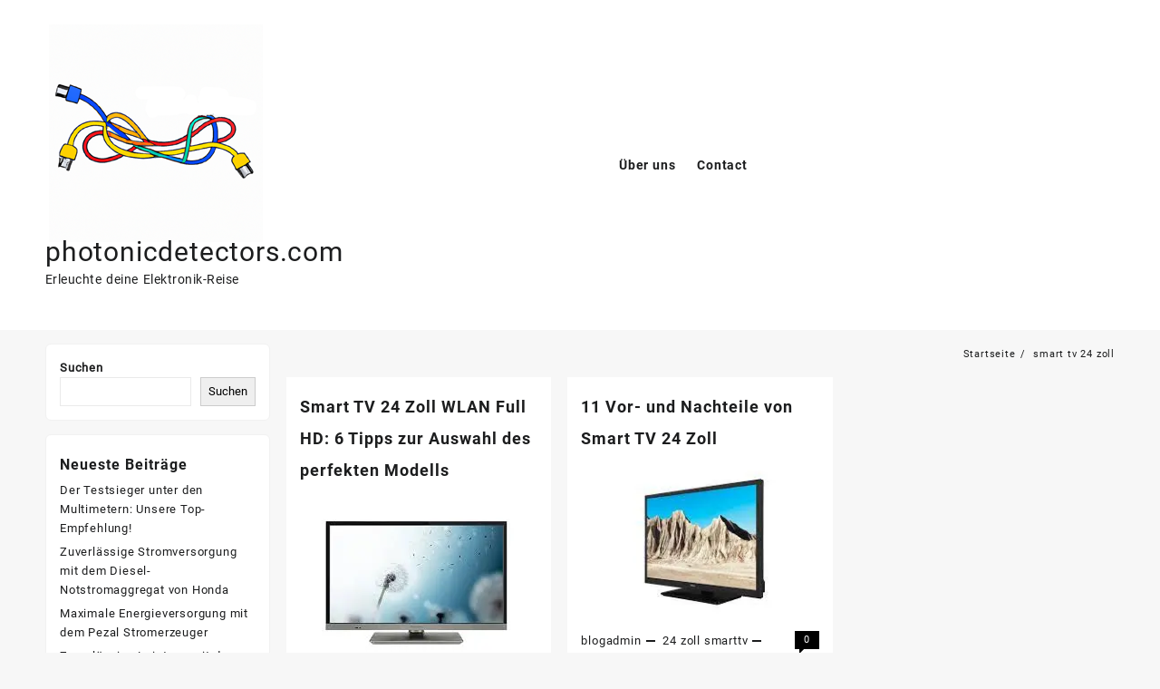

--- FILE ---
content_type: text/html; charset=UTF-8
request_url: https://photonicdetectors.com/tag/smart-tv-24-zoll/
body_size: 16481
content:

<!DOCTYPE html>
<html lang="de">
<head>
	<meta charset="UTF-8">
	<meta name="viewport" content="width=device-width, initial-scale=1">
	<meta name="theme-color" content="#fff" />
	<link rel="profile" href="http://gmpg.org/xfn/11">
		<meta name='robots' content='index, follow, max-image-preview:large, max-snippet:-1, max-video-preview:-1' />

	<!-- This site is optimized with the Yoast SEO plugin v26.8 - https://yoast.com/product/yoast-seo-wordpress/ -->
	<title>smart tv 24 zoll Archive - photonicdetectors.com</title>
	<link rel="canonical" href="https://photonicdetectors.com/tag/smart-tv-24-zoll/" />
	<meta property="og:locale" content="de_DE" />
	<meta property="og:type" content="article" />
	<meta property="og:title" content="smart tv 24 zoll Archive - photonicdetectors.com" />
	<meta property="og:url" content="https://photonicdetectors.com/tag/smart-tv-24-zoll/" />
	<meta property="og:site_name" content="photonicdetectors.com" />
	<meta name="twitter:card" content="summary_large_image" />
	<script type="application/ld+json" class="yoast-schema-graph">{"@context":"https://schema.org","@graph":[{"@type":"CollectionPage","@id":"https://photonicdetectors.com/tag/smart-tv-24-zoll/","url":"https://photonicdetectors.com/tag/smart-tv-24-zoll/","name":"smart tv 24 zoll Archive - photonicdetectors.com","isPartOf":{"@id":"https://photonicdetectors.com/#website"},"primaryImageOfPage":{"@id":"https://photonicdetectors.com/tag/smart-tv-24-zoll/#primaryimage"},"image":{"@id":"https://photonicdetectors.com/tag/smart-tv-24-zoll/#primaryimage"},"thumbnailUrl":"https://i0.wp.com/photonicdetectors.com/wp-content/uploads/2023/02/smart-tv-24-zoll-wlan-full-hd-30.jpg?fit=259%2C194&ssl=1","breadcrumb":{"@id":"https://photonicdetectors.com/tag/smart-tv-24-zoll/#breadcrumb"},"inLanguage":"de"},{"@type":"ImageObject","inLanguage":"de","@id":"https://photonicdetectors.com/tag/smart-tv-24-zoll/#primaryimage","url":"https://i0.wp.com/photonicdetectors.com/wp-content/uploads/2023/02/smart-tv-24-zoll-wlan-full-hd-30.jpg?fit=259%2C194&ssl=1","contentUrl":"https://i0.wp.com/photonicdetectors.com/wp-content/uploads/2023/02/smart-tv-24-zoll-wlan-full-hd-30.jpg?fit=259%2C194&ssl=1","width":259,"height":194},{"@type":"BreadcrumbList","@id":"https://photonicdetectors.com/tag/smart-tv-24-zoll/#breadcrumb","itemListElement":[{"@type":"ListItem","position":1,"name":"Startseite","item":"https://photonicdetectors.com/"},{"@type":"ListItem","position":2,"name":"smart tv 24 zoll"}]},{"@type":"WebSite","@id":"https://photonicdetectors.com/#website","url":"https://photonicdetectors.com/","name":"photonicdetectors.com","description":"Erleuchte deine Elektronik-Reise","publisher":{"@id":"https://photonicdetectors.com/#organization"},"potentialAction":[{"@type":"SearchAction","target":{"@type":"EntryPoint","urlTemplate":"https://photonicdetectors.com/?s={search_term_string}"},"query-input":{"@type":"PropertyValueSpecification","valueRequired":true,"valueName":"search_term_string"}}],"inLanguage":"de"},{"@type":"Organization","@id":"https://photonicdetectors.com/#organization","name":"photonicdetectors.com","url":"https://photonicdetectors.com/","logo":{"@type":"ImageObject","inLanguage":"de","@id":"https://photonicdetectors.com/#/schema/logo/image/","url":"https://i0.wp.com/photonicdetectors.com/wp-content/uploads/2023/01/hotonicdetectorsLogo.png?fit=240%2C240&ssl=1","contentUrl":"https://i0.wp.com/photonicdetectors.com/wp-content/uploads/2023/01/hotonicdetectorsLogo.png?fit=240%2C240&ssl=1","width":240,"height":240,"caption":"photonicdetectors.com"},"image":{"@id":"https://photonicdetectors.com/#/schema/logo/image/"}}]}</script>
	<!-- / Yoast SEO plugin. -->


<link rel='dns-prefetch' href='//stats.wp.com' />
<link rel='preconnect' href='//i0.wp.com' />
<link rel='preconnect' href='//c0.wp.com' />
<link rel="alternate" type="application/rss+xml" title="photonicdetectors.com &raquo; Feed" href="https://photonicdetectors.com/feed/" />
<link rel="alternate" type="application/rss+xml" title="photonicdetectors.com &raquo; Kommentar-Feed" href="https://photonicdetectors.com/comments/feed/" />
<link rel="alternate" type="application/rss+xml" title="photonicdetectors.com &raquo; Schlagwort-Feed zu smart tv 24 zoll" href="https://photonicdetectors.com/tag/smart-tv-24-zoll/feed/" />
<style id='wp-img-auto-sizes-contain-inline-css' type='text/css'>
img:is([sizes=auto i],[sizes^="auto," i]){contain-intrinsic-size:3000px 1500px}
/*# sourceURL=wp-img-auto-sizes-contain-inline-css */
</style>
<style id='wp-emoji-styles-inline-css' type='text/css'>

	img.wp-smiley, img.emoji {
		display: inline !important;
		border: none !important;
		box-shadow: none !important;
		height: 1em !important;
		width: 1em !important;
		margin: 0 0.07em !important;
		vertical-align: -0.1em !important;
		background: none !important;
		padding: 0 !important;
	}
/*# sourceURL=wp-emoji-styles-inline-css */
</style>
<style id='wp-block-library-inline-css' type='text/css'>
:root{--wp-block-synced-color:#7a00df;--wp-block-synced-color--rgb:122,0,223;--wp-bound-block-color:var(--wp-block-synced-color);--wp-editor-canvas-background:#ddd;--wp-admin-theme-color:#007cba;--wp-admin-theme-color--rgb:0,124,186;--wp-admin-theme-color-darker-10:#006ba1;--wp-admin-theme-color-darker-10--rgb:0,107,160.5;--wp-admin-theme-color-darker-20:#005a87;--wp-admin-theme-color-darker-20--rgb:0,90,135;--wp-admin-border-width-focus:2px}@media (min-resolution:192dpi){:root{--wp-admin-border-width-focus:1.5px}}.wp-element-button{cursor:pointer}:root .has-very-light-gray-background-color{background-color:#eee}:root .has-very-dark-gray-background-color{background-color:#313131}:root .has-very-light-gray-color{color:#eee}:root .has-very-dark-gray-color{color:#313131}:root .has-vivid-green-cyan-to-vivid-cyan-blue-gradient-background{background:linear-gradient(135deg,#00d084,#0693e3)}:root .has-purple-crush-gradient-background{background:linear-gradient(135deg,#34e2e4,#4721fb 50%,#ab1dfe)}:root .has-hazy-dawn-gradient-background{background:linear-gradient(135deg,#faaca8,#dad0ec)}:root .has-subdued-olive-gradient-background{background:linear-gradient(135deg,#fafae1,#67a671)}:root .has-atomic-cream-gradient-background{background:linear-gradient(135deg,#fdd79a,#004a59)}:root .has-nightshade-gradient-background{background:linear-gradient(135deg,#330968,#31cdcf)}:root .has-midnight-gradient-background{background:linear-gradient(135deg,#020381,#2874fc)}:root{--wp--preset--font-size--normal:16px;--wp--preset--font-size--huge:42px}.has-regular-font-size{font-size:1em}.has-larger-font-size{font-size:2.625em}.has-normal-font-size{font-size:var(--wp--preset--font-size--normal)}.has-huge-font-size{font-size:var(--wp--preset--font-size--huge)}.has-text-align-center{text-align:center}.has-text-align-left{text-align:left}.has-text-align-right{text-align:right}.has-fit-text{white-space:nowrap!important}#end-resizable-editor-section{display:none}.aligncenter{clear:both}.items-justified-left{justify-content:flex-start}.items-justified-center{justify-content:center}.items-justified-right{justify-content:flex-end}.items-justified-space-between{justify-content:space-between}.screen-reader-text{border:0;clip-path:inset(50%);height:1px;margin:-1px;overflow:hidden;padding:0;position:absolute;width:1px;word-wrap:normal!important}.screen-reader-text:focus{background-color:#ddd;clip-path:none;color:#444;display:block;font-size:1em;height:auto;left:5px;line-height:normal;padding:15px 23px 14px;text-decoration:none;top:5px;width:auto;z-index:100000}html :where(.has-border-color){border-style:solid}html :where([style*=border-top-color]){border-top-style:solid}html :where([style*=border-right-color]){border-right-style:solid}html :where([style*=border-bottom-color]){border-bottom-style:solid}html :where([style*=border-left-color]){border-left-style:solid}html :where([style*=border-width]){border-style:solid}html :where([style*=border-top-width]){border-top-style:solid}html :where([style*=border-right-width]){border-right-style:solid}html :where([style*=border-bottom-width]){border-bottom-style:solid}html :where([style*=border-left-width]){border-left-style:solid}html :where(img[class*=wp-image-]){height:auto;max-width:100%}:where(figure){margin:0 0 1em}html :where(.is-position-sticky){--wp-admin--admin-bar--position-offset:var(--wp-admin--admin-bar--height,0px)}@media screen and (max-width:600px){html :where(.is-position-sticky){--wp-admin--admin-bar--position-offset:0px}}

/*# sourceURL=wp-block-library-inline-css */
</style><style id='wp-block-archives-inline-css' type='text/css'>
.wp-block-archives{box-sizing:border-box}.wp-block-archives-dropdown label{display:block}
/*# sourceURL=https://c0.wp.com/c/6.9/wp-includes/blocks/archives/style.min.css */
</style>
<style id='wp-block-categories-inline-css' type='text/css'>
.wp-block-categories{box-sizing:border-box}.wp-block-categories.alignleft{margin-right:2em}.wp-block-categories.alignright{margin-left:2em}.wp-block-categories.wp-block-categories-dropdown.aligncenter{text-align:center}.wp-block-categories .wp-block-categories__label{display:block;width:100%}
/*# sourceURL=https://c0.wp.com/c/6.9/wp-includes/blocks/categories/style.min.css */
</style>
<style id='wp-block-heading-inline-css' type='text/css'>
h1:where(.wp-block-heading).has-background,h2:where(.wp-block-heading).has-background,h3:where(.wp-block-heading).has-background,h4:where(.wp-block-heading).has-background,h5:where(.wp-block-heading).has-background,h6:where(.wp-block-heading).has-background{padding:1.25em 2.375em}h1.has-text-align-left[style*=writing-mode]:where([style*=vertical-lr]),h1.has-text-align-right[style*=writing-mode]:where([style*=vertical-rl]),h2.has-text-align-left[style*=writing-mode]:where([style*=vertical-lr]),h2.has-text-align-right[style*=writing-mode]:where([style*=vertical-rl]),h3.has-text-align-left[style*=writing-mode]:where([style*=vertical-lr]),h3.has-text-align-right[style*=writing-mode]:where([style*=vertical-rl]),h4.has-text-align-left[style*=writing-mode]:where([style*=vertical-lr]),h4.has-text-align-right[style*=writing-mode]:where([style*=vertical-rl]),h5.has-text-align-left[style*=writing-mode]:where([style*=vertical-lr]),h5.has-text-align-right[style*=writing-mode]:where([style*=vertical-rl]),h6.has-text-align-left[style*=writing-mode]:where([style*=vertical-lr]),h6.has-text-align-right[style*=writing-mode]:where([style*=vertical-rl]){rotate:180deg}
/*# sourceURL=https://c0.wp.com/c/6.9/wp-includes/blocks/heading/style.min.css */
</style>
<style id='wp-block-latest-comments-inline-css' type='text/css'>
ol.wp-block-latest-comments{box-sizing:border-box;margin-left:0}:where(.wp-block-latest-comments:not([style*=line-height] .wp-block-latest-comments__comment)){line-height:1.1}:where(.wp-block-latest-comments:not([style*=line-height] .wp-block-latest-comments__comment-excerpt p)){line-height:1.8}.has-dates :where(.wp-block-latest-comments:not([style*=line-height])),.has-excerpts :where(.wp-block-latest-comments:not([style*=line-height])){line-height:1.5}.wp-block-latest-comments .wp-block-latest-comments{padding-left:0}.wp-block-latest-comments__comment{list-style:none;margin-bottom:1em}.has-avatars .wp-block-latest-comments__comment{list-style:none;min-height:2.25em}.has-avatars .wp-block-latest-comments__comment .wp-block-latest-comments__comment-excerpt,.has-avatars .wp-block-latest-comments__comment .wp-block-latest-comments__comment-meta{margin-left:3.25em}.wp-block-latest-comments__comment-excerpt p{font-size:.875em;margin:.36em 0 1.4em}.wp-block-latest-comments__comment-date{display:block;font-size:.75em}.wp-block-latest-comments .avatar,.wp-block-latest-comments__comment-avatar{border-radius:1.5em;display:block;float:left;height:2.5em;margin-right:.75em;width:2.5em}.wp-block-latest-comments[class*=-font-size] a,.wp-block-latest-comments[style*=font-size] a{font-size:inherit}
/*# sourceURL=https://c0.wp.com/c/6.9/wp-includes/blocks/latest-comments/style.min.css */
</style>
<style id='wp-block-latest-posts-inline-css' type='text/css'>
.wp-block-latest-posts{box-sizing:border-box}.wp-block-latest-posts.alignleft{margin-right:2em}.wp-block-latest-posts.alignright{margin-left:2em}.wp-block-latest-posts.wp-block-latest-posts__list{list-style:none}.wp-block-latest-posts.wp-block-latest-posts__list li{clear:both;overflow-wrap:break-word}.wp-block-latest-posts.is-grid{display:flex;flex-wrap:wrap}.wp-block-latest-posts.is-grid li{margin:0 1.25em 1.25em 0;width:100%}@media (min-width:600px){.wp-block-latest-posts.columns-2 li{width:calc(50% - .625em)}.wp-block-latest-posts.columns-2 li:nth-child(2n){margin-right:0}.wp-block-latest-posts.columns-3 li{width:calc(33.33333% - .83333em)}.wp-block-latest-posts.columns-3 li:nth-child(3n){margin-right:0}.wp-block-latest-posts.columns-4 li{width:calc(25% - .9375em)}.wp-block-latest-posts.columns-4 li:nth-child(4n){margin-right:0}.wp-block-latest-posts.columns-5 li{width:calc(20% - 1em)}.wp-block-latest-posts.columns-5 li:nth-child(5n){margin-right:0}.wp-block-latest-posts.columns-6 li{width:calc(16.66667% - 1.04167em)}.wp-block-latest-posts.columns-6 li:nth-child(6n){margin-right:0}}:root :where(.wp-block-latest-posts.is-grid){padding:0}:root :where(.wp-block-latest-posts.wp-block-latest-posts__list){padding-left:0}.wp-block-latest-posts__post-author,.wp-block-latest-posts__post-date{display:block;font-size:.8125em}.wp-block-latest-posts__post-excerpt,.wp-block-latest-posts__post-full-content{margin-bottom:1em;margin-top:.5em}.wp-block-latest-posts__featured-image a{display:inline-block}.wp-block-latest-posts__featured-image img{height:auto;max-width:100%;width:auto}.wp-block-latest-posts__featured-image.alignleft{float:left;margin-right:1em}.wp-block-latest-posts__featured-image.alignright{float:right;margin-left:1em}.wp-block-latest-posts__featured-image.aligncenter{margin-bottom:1em;text-align:center}
/*# sourceURL=https://c0.wp.com/c/6.9/wp-includes/blocks/latest-posts/style.min.css */
</style>
<style id='wp-block-search-inline-css' type='text/css'>
.wp-block-search__button{margin-left:10px;word-break:normal}.wp-block-search__button.has-icon{line-height:0}.wp-block-search__button svg{height:1.25em;min-height:24px;min-width:24px;width:1.25em;fill:currentColor;vertical-align:text-bottom}:where(.wp-block-search__button){border:1px solid #ccc;padding:6px 10px}.wp-block-search__inside-wrapper{display:flex;flex:auto;flex-wrap:nowrap;max-width:100%}.wp-block-search__label{width:100%}.wp-block-search.wp-block-search__button-only .wp-block-search__button{box-sizing:border-box;display:flex;flex-shrink:0;justify-content:center;margin-left:0;max-width:100%}.wp-block-search.wp-block-search__button-only .wp-block-search__inside-wrapper{min-width:0!important;transition-property:width}.wp-block-search.wp-block-search__button-only .wp-block-search__input{flex-basis:100%;transition-duration:.3s}.wp-block-search.wp-block-search__button-only.wp-block-search__searchfield-hidden,.wp-block-search.wp-block-search__button-only.wp-block-search__searchfield-hidden .wp-block-search__inside-wrapper{overflow:hidden}.wp-block-search.wp-block-search__button-only.wp-block-search__searchfield-hidden .wp-block-search__input{border-left-width:0!important;border-right-width:0!important;flex-basis:0;flex-grow:0;margin:0;min-width:0!important;padding-left:0!important;padding-right:0!important;width:0!important}:where(.wp-block-search__input){appearance:none;border:1px solid #949494;flex-grow:1;font-family:inherit;font-size:inherit;font-style:inherit;font-weight:inherit;letter-spacing:inherit;line-height:inherit;margin-left:0;margin-right:0;min-width:3rem;padding:8px;text-decoration:unset!important;text-transform:inherit}:where(.wp-block-search__button-inside .wp-block-search__inside-wrapper){background-color:#fff;border:1px solid #949494;box-sizing:border-box;padding:4px}:where(.wp-block-search__button-inside .wp-block-search__inside-wrapper) .wp-block-search__input{border:none;border-radius:0;padding:0 4px}:where(.wp-block-search__button-inside .wp-block-search__inside-wrapper) .wp-block-search__input:focus{outline:none}:where(.wp-block-search__button-inside .wp-block-search__inside-wrapper) :where(.wp-block-search__button){padding:4px 8px}.wp-block-search.aligncenter .wp-block-search__inside-wrapper{margin:auto}.wp-block[data-align=right] .wp-block-search.wp-block-search__button-only .wp-block-search__inside-wrapper{float:right}
/*# sourceURL=https://c0.wp.com/c/6.9/wp-includes/blocks/search/style.min.css */
</style>
<style id='wp-block-search-theme-inline-css' type='text/css'>
.wp-block-search .wp-block-search__label{font-weight:700}.wp-block-search__button{border:1px solid #ccc;padding:.375em .625em}
/*# sourceURL=https://c0.wp.com/c/6.9/wp-includes/blocks/search/theme.min.css */
</style>
<style id='wp-block-group-inline-css' type='text/css'>
.wp-block-group{box-sizing:border-box}:where(.wp-block-group.wp-block-group-is-layout-constrained){position:relative}
/*# sourceURL=https://c0.wp.com/c/6.9/wp-includes/blocks/group/style.min.css */
</style>
<style id='wp-block-group-theme-inline-css' type='text/css'>
:where(.wp-block-group.has-background){padding:1.25em 2.375em}
/*# sourceURL=https://c0.wp.com/c/6.9/wp-includes/blocks/group/theme.min.css */
</style>
<style id='global-styles-inline-css' type='text/css'>
:root{--wp--preset--aspect-ratio--square: 1;--wp--preset--aspect-ratio--4-3: 4/3;--wp--preset--aspect-ratio--3-4: 3/4;--wp--preset--aspect-ratio--3-2: 3/2;--wp--preset--aspect-ratio--2-3: 2/3;--wp--preset--aspect-ratio--16-9: 16/9;--wp--preset--aspect-ratio--9-16: 9/16;--wp--preset--color--black: #000000;--wp--preset--color--cyan-bluish-gray: #abb8c3;--wp--preset--color--white: #ffffff;--wp--preset--color--pale-pink: #f78da7;--wp--preset--color--vivid-red: #cf2e2e;--wp--preset--color--luminous-vivid-orange: #ff6900;--wp--preset--color--luminous-vivid-amber: #fcb900;--wp--preset--color--light-green-cyan: #7bdcb5;--wp--preset--color--vivid-green-cyan: #00d084;--wp--preset--color--pale-cyan-blue: #8ed1fc;--wp--preset--color--vivid-cyan-blue: #0693e3;--wp--preset--color--vivid-purple: #9b51e0;--wp--preset--gradient--vivid-cyan-blue-to-vivid-purple: linear-gradient(135deg,rgb(6,147,227) 0%,rgb(155,81,224) 100%);--wp--preset--gradient--light-green-cyan-to-vivid-green-cyan: linear-gradient(135deg,rgb(122,220,180) 0%,rgb(0,208,130) 100%);--wp--preset--gradient--luminous-vivid-amber-to-luminous-vivid-orange: linear-gradient(135deg,rgb(252,185,0) 0%,rgb(255,105,0) 100%);--wp--preset--gradient--luminous-vivid-orange-to-vivid-red: linear-gradient(135deg,rgb(255,105,0) 0%,rgb(207,46,46) 100%);--wp--preset--gradient--very-light-gray-to-cyan-bluish-gray: linear-gradient(135deg,rgb(238,238,238) 0%,rgb(169,184,195) 100%);--wp--preset--gradient--cool-to-warm-spectrum: linear-gradient(135deg,rgb(74,234,220) 0%,rgb(151,120,209) 20%,rgb(207,42,186) 40%,rgb(238,44,130) 60%,rgb(251,105,98) 80%,rgb(254,248,76) 100%);--wp--preset--gradient--blush-light-purple: linear-gradient(135deg,rgb(255,206,236) 0%,rgb(152,150,240) 100%);--wp--preset--gradient--blush-bordeaux: linear-gradient(135deg,rgb(254,205,165) 0%,rgb(254,45,45) 50%,rgb(107,0,62) 100%);--wp--preset--gradient--luminous-dusk: linear-gradient(135deg,rgb(255,203,112) 0%,rgb(199,81,192) 50%,rgb(65,88,208) 100%);--wp--preset--gradient--pale-ocean: linear-gradient(135deg,rgb(255,245,203) 0%,rgb(182,227,212) 50%,rgb(51,167,181) 100%);--wp--preset--gradient--electric-grass: linear-gradient(135deg,rgb(202,248,128) 0%,rgb(113,206,126) 100%);--wp--preset--gradient--midnight: linear-gradient(135deg,rgb(2,3,129) 0%,rgb(40,116,252) 100%);--wp--preset--font-size--small: 13px;--wp--preset--font-size--medium: 20px;--wp--preset--font-size--large: 36px;--wp--preset--font-size--x-large: 42px;--wp--preset--spacing--20: 0.44rem;--wp--preset--spacing--30: 0.67rem;--wp--preset--spacing--40: 1rem;--wp--preset--spacing--50: 1.5rem;--wp--preset--spacing--60: 2.25rem;--wp--preset--spacing--70: 3.38rem;--wp--preset--spacing--80: 5.06rem;--wp--preset--shadow--natural: 6px 6px 9px rgba(0, 0, 0, 0.2);--wp--preset--shadow--deep: 12px 12px 50px rgba(0, 0, 0, 0.4);--wp--preset--shadow--sharp: 6px 6px 0px rgba(0, 0, 0, 0.2);--wp--preset--shadow--outlined: 6px 6px 0px -3px rgb(255, 255, 255), 6px 6px rgb(0, 0, 0);--wp--preset--shadow--crisp: 6px 6px 0px rgb(0, 0, 0);}:where(.is-layout-flex){gap: 0.5em;}:where(.is-layout-grid){gap: 0.5em;}body .is-layout-flex{display: flex;}.is-layout-flex{flex-wrap: wrap;align-items: center;}.is-layout-flex > :is(*, div){margin: 0;}body .is-layout-grid{display: grid;}.is-layout-grid > :is(*, div){margin: 0;}:where(.wp-block-columns.is-layout-flex){gap: 2em;}:where(.wp-block-columns.is-layout-grid){gap: 2em;}:where(.wp-block-post-template.is-layout-flex){gap: 1.25em;}:where(.wp-block-post-template.is-layout-grid){gap: 1.25em;}.has-black-color{color: var(--wp--preset--color--black) !important;}.has-cyan-bluish-gray-color{color: var(--wp--preset--color--cyan-bluish-gray) !important;}.has-white-color{color: var(--wp--preset--color--white) !important;}.has-pale-pink-color{color: var(--wp--preset--color--pale-pink) !important;}.has-vivid-red-color{color: var(--wp--preset--color--vivid-red) !important;}.has-luminous-vivid-orange-color{color: var(--wp--preset--color--luminous-vivid-orange) !important;}.has-luminous-vivid-amber-color{color: var(--wp--preset--color--luminous-vivid-amber) !important;}.has-light-green-cyan-color{color: var(--wp--preset--color--light-green-cyan) !important;}.has-vivid-green-cyan-color{color: var(--wp--preset--color--vivid-green-cyan) !important;}.has-pale-cyan-blue-color{color: var(--wp--preset--color--pale-cyan-blue) !important;}.has-vivid-cyan-blue-color{color: var(--wp--preset--color--vivid-cyan-blue) !important;}.has-vivid-purple-color{color: var(--wp--preset--color--vivid-purple) !important;}.has-black-background-color{background-color: var(--wp--preset--color--black) !important;}.has-cyan-bluish-gray-background-color{background-color: var(--wp--preset--color--cyan-bluish-gray) !important;}.has-white-background-color{background-color: var(--wp--preset--color--white) !important;}.has-pale-pink-background-color{background-color: var(--wp--preset--color--pale-pink) !important;}.has-vivid-red-background-color{background-color: var(--wp--preset--color--vivid-red) !important;}.has-luminous-vivid-orange-background-color{background-color: var(--wp--preset--color--luminous-vivid-orange) !important;}.has-luminous-vivid-amber-background-color{background-color: var(--wp--preset--color--luminous-vivid-amber) !important;}.has-light-green-cyan-background-color{background-color: var(--wp--preset--color--light-green-cyan) !important;}.has-vivid-green-cyan-background-color{background-color: var(--wp--preset--color--vivid-green-cyan) !important;}.has-pale-cyan-blue-background-color{background-color: var(--wp--preset--color--pale-cyan-blue) !important;}.has-vivid-cyan-blue-background-color{background-color: var(--wp--preset--color--vivid-cyan-blue) !important;}.has-vivid-purple-background-color{background-color: var(--wp--preset--color--vivid-purple) !important;}.has-black-border-color{border-color: var(--wp--preset--color--black) !important;}.has-cyan-bluish-gray-border-color{border-color: var(--wp--preset--color--cyan-bluish-gray) !important;}.has-white-border-color{border-color: var(--wp--preset--color--white) !important;}.has-pale-pink-border-color{border-color: var(--wp--preset--color--pale-pink) !important;}.has-vivid-red-border-color{border-color: var(--wp--preset--color--vivid-red) !important;}.has-luminous-vivid-orange-border-color{border-color: var(--wp--preset--color--luminous-vivid-orange) !important;}.has-luminous-vivid-amber-border-color{border-color: var(--wp--preset--color--luminous-vivid-amber) !important;}.has-light-green-cyan-border-color{border-color: var(--wp--preset--color--light-green-cyan) !important;}.has-vivid-green-cyan-border-color{border-color: var(--wp--preset--color--vivid-green-cyan) !important;}.has-pale-cyan-blue-border-color{border-color: var(--wp--preset--color--pale-cyan-blue) !important;}.has-vivid-cyan-blue-border-color{border-color: var(--wp--preset--color--vivid-cyan-blue) !important;}.has-vivid-purple-border-color{border-color: var(--wp--preset--color--vivid-purple) !important;}.has-vivid-cyan-blue-to-vivid-purple-gradient-background{background: var(--wp--preset--gradient--vivid-cyan-blue-to-vivid-purple) !important;}.has-light-green-cyan-to-vivid-green-cyan-gradient-background{background: var(--wp--preset--gradient--light-green-cyan-to-vivid-green-cyan) !important;}.has-luminous-vivid-amber-to-luminous-vivid-orange-gradient-background{background: var(--wp--preset--gradient--luminous-vivid-amber-to-luminous-vivid-orange) !important;}.has-luminous-vivid-orange-to-vivid-red-gradient-background{background: var(--wp--preset--gradient--luminous-vivid-orange-to-vivid-red) !important;}.has-very-light-gray-to-cyan-bluish-gray-gradient-background{background: var(--wp--preset--gradient--very-light-gray-to-cyan-bluish-gray) !important;}.has-cool-to-warm-spectrum-gradient-background{background: var(--wp--preset--gradient--cool-to-warm-spectrum) !important;}.has-blush-light-purple-gradient-background{background: var(--wp--preset--gradient--blush-light-purple) !important;}.has-blush-bordeaux-gradient-background{background: var(--wp--preset--gradient--blush-bordeaux) !important;}.has-luminous-dusk-gradient-background{background: var(--wp--preset--gradient--luminous-dusk) !important;}.has-pale-ocean-gradient-background{background: var(--wp--preset--gradient--pale-ocean) !important;}.has-electric-grass-gradient-background{background: var(--wp--preset--gradient--electric-grass) !important;}.has-midnight-gradient-background{background: var(--wp--preset--gradient--midnight) !important;}.has-small-font-size{font-size: var(--wp--preset--font-size--small) !important;}.has-medium-font-size{font-size: var(--wp--preset--font-size--medium) !important;}.has-large-font-size{font-size: var(--wp--preset--font-size--large) !important;}.has-x-large-font-size{font-size: var(--wp--preset--font-size--x-large) !important;}
/*# sourceURL=global-styles-inline-css */
</style>

<style id='classic-theme-styles-inline-css' type='text/css'>
/*! This file is auto-generated */
.wp-block-button__link{color:#fff;background-color:#32373c;border-radius:9999px;box-shadow:none;text-decoration:none;padding:calc(.667em + 2px) calc(1.333em + 2px);font-size:1.125em}.wp-block-file__button{background:#32373c;color:#fff;text-decoration:none}
/*# sourceURL=/wp-includes/css/classic-themes.min.css */
</style>
<link rel='stylesheet' id='cptch_stylesheet-css' href='https://photonicdetectors.com/wp-content/plugins/captcha-bws/css/front_end_style.css?ver=5.2.7' type='text/css' media='all' />
<link rel='stylesheet' id='dashicons-css' href='https://c0.wp.com/c/6.9/wp-includes/css/dashicons.min.css' type='text/css' media='all' />
<link rel='stylesheet' id='cptch_desktop_style-css' href='https://photonicdetectors.com/wp-content/plugins/captcha-bws/css/desktop_style.css?ver=5.2.7' type='text/css' media='all' />
<link rel='stylesheet' id='font-awesome-css' href='https://photonicdetectors.com/wp-content/themes/open-shop//third-party/fonts/font-awesome/css/font-awesome.css?ver=1.4.3' type='text/css' media='all' />
<link rel='stylesheet' id='th-icon-css' href='https://photonicdetectors.com/wp-content/themes/open-shop//third-party/fonts/th-icon/style.css?ver=1.4.3' type='text/css' media='all' />
<link rel='stylesheet' id='animate-css' href='https://photonicdetectors.com/wp-content/themes/open-shop//css/animate.css?ver=1.4.3' type='text/css' media='all' />
<link rel='stylesheet' id='open-shop-menu-css' href='https://photonicdetectors.com/wp-content/themes/open-shop//css/open-shop-menu.css?ver=1.4.3' type='text/css' media='all' />
<link rel='stylesheet' id='open-shop-main-style-css' href='https://photonicdetectors.com/wp-content/themes/open-shop/css/style.css?ver=1.4.3' type='text/css' media='all' />
<link rel='stylesheet' id='open-shop-style-css' href='https://photonicdetectors.com/wp-content/themes/shopys/style.css?ver=1.4.3' type='text/css' media='all' />
<style id='open-shop-style-inline-css' type='text/css'>
.top-header{border-bottom-color:#fff}.top-footer{border-bottom-color:#fff}.below-footer{border-top-color:#fff}a:hover, .open-shop-menu li a:hover, .open-shop-menu .current-menu-item a,.woocommerce .thunk-woo-product-list .price,.thunk-product-hover .th-button.add_to_cart_button, .woocommerce ul.products .thunk-product-hover .add_to_cart_button, .woocommerce .thunk-product-hover a.th-butto, .woocommerce ul.products li.product .product_type_variable, .woocommerce ul.products li.product a.button.product_type_grouped,.thunk-compare .compare-button a:hover, .thunk-product-hover .th-button.add_to_cart_button:hover, .woocommerce ul.products .thunk-product-hover .add_to_cart_button :hover, .woocommerce .thunk-product-hover a.th-button:hover,.thunk-product .yith-wcwl-wishlistexistsbrowse.show:before, .thunk-product .yith-wcwl-wishlistaddedbrowse.show:before,.woocommerce ul.products li.product.thunk-woo-product-list .price,.summary .yith-wcwl-add-to-wishlist.show .add_to_wishlist::before, .summary .yith-wcwl-add-to-wishlist .yith-wcwl-wishlistaddedbrowse.show a::before, .summary .yith-wcwl-add-to-wishlist .yith-wcwl-wishlistexistsbrowse.show a::before,.woocommerce .entry-summary a.compare.button.added:before,.header-icon a:hover,.thunk-related-links .nav-links a:hover,.woocommerce .thunk-list-view ul.products li.product.thunk-woo-product-list .price,.woocommerce .woocommerce-error .button, .woocommerce .woocommerce-info .button, .woocommerce .woocommerce-message .button,article.thunk-post-article .thunk-readmore.button,.thunk-wishlist a:hover, .thunk-compare a:hover,.woocommerce .thunk-product-hover a.th-button,.woocommerce ul.cart_list li .woocommerce-Price-amount, .woocommerce ul.product_list_widget li .woocommerce-Price-amount,.open-shop-load-more button, 
.summary .yith-wcwl-add-to-wishlist .yith-wcwl-wishlistaddedbrowse a::before,
 .summary .yith-wcwl-add-to-wishlist .yith-wcwl-wishlistexistsbrowse a::before,.thunk-hglt-icon,.thunk-product .yith-wcwl-wishlistexistsbrowse:before, .thunk-product .yith-wcwl-wishlistaddedbrowse:before,.woocommerce a.button.product_type_simple,.woosw-btn:hover:before,.woosw-added:before,.wooscp-btn:hover:before,.woocommerce #reviews #comments .star-rating span ,.woocommerce p.stars a,.woocommerce .woocommerce-product-rating .star-rating,.woocommerce .star-rating span::before, .woocommerce .entry-summary a.th-product-compare-btn.btn_type:before{color:#ff0052;} header #thaps-search-button,header #thaps-search-button:hover{background:#ff0052;}.toggle-cat-wrap,#search-button,.thunk-icon .cart-icon, .single_add_to_cart_button.button.alt, .woocommerce #respond input#submit.alt, .woocommerce a.button.alt, .woocommerce button.button.alt, .woocommerce input.button.alt, .woocommerce #respond input#submit, .woocommerce button.button, .woocommerce input.button,.thunk-woo-product-list .thunk-quickview a,.cat-list a:after,.tagcloud a:hover, .thunk-tags-wrapper a:hover,.btn-main-header,.woocommerce div.product form.cart .button, .thunk-icon .cart-icon .taiowc-cart-item{background:#ff0052}
  .open-cart p.buttons a:hover,
  .woocommerce #respond input#submit.alt:hover, .woocommerce a.button.alt:hover, .woocommerce button.button.alt:hover, .woocommerce input.button.alt:hover, .woocommerce #respond input#submit:hover, .woocommerce button.button:hover, .woocommerce input.button:hover,.thunk-slide .owl-nav button.owl-prev:hover, .thunk-slide .owl-nav button.owl-next:hover, .open-shop-slide-post .owl-nav button.owl-prev:hover, .open-shop-slide-post .owl-nav button.owl-next:hover,.thunk-list-grid-switcher a.selected, .thunk-list-grid-switcher a:hover,.woocommerce .woocommerce-error .button:hover, .woocommerce .woocommerce-info .button:hover, .woocommerce .woocommerce-message .button:hover,#searchform [type='submit']:hover,article.thunk-post-article .thunk-readmore.button:hover,.open-shop-load-more button:hover,.woocommerce nav.woocommerce-pagination ul li a:focus, .woocommerce nav.woocommerce-pagination ul li a:hover, .woocommerce nav.woocommerce-pagination ul li span.current{background-color:#ff0052;} 
  .thunk-product-hover .th-button.add_to_cart_button, .woocommerce ul.products .thunk-product-hover .add_to_cart_button, .woocommerce .thunk-product-hover a.th-butto, .woocommerce ul.products li.product .product_type_variable, .woocommerce ul.products li.product a.button.product_type_grouped,.open-cart p.buttons a:hover,.thunk-slide .owl-nav button.owl-prev:hover, .thunk-slide .owl-nav button.owl-next:hover, .open-shop-slide-post .owl-nav button.owl-prev:hover, .open-shop-slide-post .owl-nav button.owl-next:hover,body .woocommerce-tabs .tabs li a::before,.thunk-list-grid-switcher a.selected, .thunk-list-grid-switcher a:hover,.woocommerce .woocommerce-error .button, .woocommerce .woocommerce-info .button, .woocommerce .woocommerce-message .button,#searchform [type='submit']:hover,article.thunk-post-article .thunk-readmore.button,.woocommerce .thunk-product-hover a.th-button,.open-shop-load-more button,.woocommerce a.button.product_type_simple{border-color:#ff0052} .loader {
    border-right: 4px solid #ff0052;
    border-bottom: 4px solid #ff0052;
    border-left: 4px solid #ff0052;}body,.woocommerce-error, .woocommerce-info, .woocommerce-message {color: }.site-title span a,.sprt-tel b,.widget.woocommerce .widget-title, .open-widget-content .widget-title, .widget-title,.thunk-title .title,.thunk-hglt-box h6,h2.thunk-post-title a, h1.thunk-post-title ,#reply-title,h4.author-header,.page-head h1,.woocommerce div.product .product_title, section.related.products h2, section.upsells.products h2, .woocommerce #reviews #comments h2,.woocommerce table.shop_table thead th, .cart-subtotal, .order-total,.cross-sells h2, .cart_totals h2,.woocommerce-billing-fields h3,.page-head h1 a{color: }a,#open-above-menu.open-shop-menu > li > a{color:} a:hover,#open-above-menu.open-shop-menu > li > a:hover,#open-above-menu.open-shop-menu li a:hover{color:}.open_shop_overlayloader{background-color:#9c9c9}.openshop-site section.thunk-ribbon-section .content-wrap:before {
    content:'';
    position: absolute;
    top: 0;
    left: 0;
    width: 100%;
    height: 100%;
    background:#ff0052;}
/*# sourceURL=open-shop-style-inline-css */
</style>
<link rel='stylesheet' id='shopys-styles-css' href='https://photonicdetectors.com/wp-content/themes/open-shop/style.css?ver=1.0.1' type='text/css' media='all' />
<style id='shopys-styles-inline-css' type='text/css'>
a:hover, .open-shop-menu li a:hover, .open-shop-menu .current-menu-item a,.woocommerce .thunk-woo-product-list .price,.thunk-product-hover .th-button.add_to_cart_button, .woocommerce ul.products .thunk-product-hover .add_to_cart_button, .woocommerce .thunk-product-hover a.th-butto, .woocommerce ul.products li.product .product_type_variable, .woocommerce ul.products li.product a.button.product_type_grouped,.thunk-compare .compare-button a:hover, .thunk-product-hover .th-button.add_to_cart_button:hover, .woocommerce ul.products .thunk-product-hover .add_to_cart_button :hover, .woocommerce .thunk-product-hover a.th-button:hover,.thunk-product .yith-wcwl-wishlistexistsbrowse.show:before, .thunk-product .yith-wcwl-wishlistaddedbrowse.show:before,.woocommerce ul.products li.product.thunk-woo-product-list .price,.summary .yith-wcwl-add-to-wishlist.show .add_to_wishlist::before, .summary .yith-wcwl-add-to-wishlist .yith-wcwl-wishlistaddedbrowse.show a::before, .summary .yith-wcwl-add-to-wishlist .yith-wcwl-wishlistexistsbrowse.show a::before,.woocommerce .entry-summary a.compare.button.added:before,.header-icon a:hover,.thunk-related-links .nav-links a:hover,.woocommerce .thunk-list-view ul.products li.product.thunk-woo-product-list .price,.woocommerce .woocommerce-error .button, .woocommerce .woocommerce-info .button, .woocommerce .woocommerce-message .button,article.thunk-post-article .thunk-readmore.button,.thunk-wishlist a:hover, .thunk-compare a:hover,.woocommerce .thunk-product-hover a.th-button,.woocommerce ul.cart_list li .woocommerce-Price-amount, .woocommerce ul.product_list_widget li .woocommerce-Price-amount,.open-shop-load-more button, 
.summary .yith-wcwl-add-to-wishlist .yith-wcwl-wishlistaddedbrowse a::before,
 .summary .yith-wcwl-add-to-wishlist .yith-wcwl-wishlistexistsbrowse a::before,.thunk-hglt-icon,.thunk-product .yith-wcwl-wishlistexistsbrowse:before, .thunk-product .yith-wcwl-wishlistaddedbrowse:before,.woocommerce a.button.product_type_simple,.woosw-btn:hover:before,.woosw-added:before,.wooscp-btn:hover:before,.woocommerce #reviews #comments .star-rating span ,.woocommerce p.stars a,.woocommerce .woocommerce-product-rating .star-rating,.woocommerce .star-rating span::before, .woocommerce .entry-summary a.th-product-compare-btn.btn_type:before{color:#0a0101;} header #thaps-search-button,header #thaps-search-button:hover,.nav-links .page-numbers.current, .nav-links .page-numbers:hover{background:#0a0101;}.toggle-cat-wrap,#search-button,.thunk-icon .cart-icon, .single_add_to_cart_button.button.alt, .woocommerce #respond input#submit.alt, .woocommerce a.button.alt, .woocommerce button.button.alt, .woocommerce input.button.alt, .woocommerce #respond input#submit, .woocommerce button.button, .woocommerce input.button,.thunk-woo-product-list .thunk-quickview a,.cat-list a:after,.tagcloud a:hover, .thunk-tags-wrapper a:hover,.btn-main-header,.woocommerce div.product form.cart .button, .thunk-icon .cart-icon .taiowc-cart-item{background:#0a0101}
  .open-cart p.buttons a:hover,
  .woocommerce #respond input#submit.alt:hover, .woocommerce a.button.alt:hover, .woocommerce button.button.alt:hover, .woocommerce input.button.alt:hover, .woocommerce #respond input#submit:hover, .woocommerce button.button:hover, .woocommerce input.button:hover,.thunk-slide .owl-nav button.owl-prev:hover, .thunk-slide .owl-nav button.owl-next:hover, .open-shop-slide-post .owl-nav button.owl-prev:hover, .open-shop-slide-post .owl-nav button.owl-next:hover,.thunk-list-grid-switcher a.selected, .thunk-list-grid-switcher a:hover,.woocommerce .woocommerce-error .button:hover, .woocommerce .woocommerce-info .button:hover, .woocommerce .woocommerce-message .button:hover,#searchform [type='submit']:hover,article.thunk-post-article .thunk-readmore.button:hover,.open-shop-load-more button:hover,.woocommerce nav.woocommerce-pagination ul li a:focus, .woocommerce nav.woocommerce-pagination ul li a:hover, .woocommerce nav.woocommerce-pagination ul li span.current{background-color:#0a0101;} 
  .thunk-product-hover .th-button.add_to_cart_button, .woocommerce ul.products .thunk-product-hover .add_to_cart_button, .woocommerce .thunk-product-hover a.th-butto, .woocommerce ul.products li.product .product_type_variable, .woocommerce ul.products li.product a.button.product_type_grouped,.open-cart p.buttons a:hover,.thunk-slide .owl-nav button.owl-prev:hover, .thunk-slide .owl-nav button.owl-next:hover, .open-shop-slide-post .owl-nav button.owl-prev:hover, .open-shop-slide-post .owl-nav button.owl-next:hover,body .woocommerce-tabs .tabs li a::before,.thunk-list-grid-switcher a.selected, .thunk-list-grid-switcher a:hover,.woocommerce .woocommerce-error .button, .woocommerce .woocommerce-info .button, .woocommerce .woocommerce-message .button,#searchform [type='submit']:hover,article.thunk-post-article .thunk-readmore.button,.woocommerce .thunk-product-hover a.th-button,.open-shop-load-more button,.woocommerce a.button.product_type_simple{border-color:#0a0101} .loader {
    border-right: 4px solid #0a0101;
    border-bottom: 4px solid #0a0101;
    border-left: 4px solid #0a0101;}.openshop-site section.thunk-ribbon-section .content-wrap:before {
    content:'';
    position: absolute;
    top: 0;
    left: 0;
    width: 100%;
    height: 100%;
    background:#0a0101;}
/*# sourceURL=shopys-styles-inline-css */
</style>
<script type="text/javascript" src="https://c0.wp.com/c/6.9/wp-includes/js/jquery/jquery.min.js" id="jquery-core-js"></script>
<script type="text/javascript" src="https://c0.wp.com/c/6.9/wp-includes/js/jquery/jquery-migrate.min.js" id="jquery-migrate-js"></script>
<link rel="https://api.w.org/" href="https://photonicdetectors.com/wp-json/" /><link rel="alternate" title="JSON" type="application/json" href="https://photonicdetectors.com/wp-json/wp/v2/tags/623" /><link rel="EditURI" type="application/rsd+xml" title="RSD" href="https://photonicdetectors.com/xmlrpc.php?rsd" />
<meta name="generator" content="WordPress 6.9" />
	<style>img#wpstats{display:none}</style>
		<link rel="apple-touch-icon" sizes="180x180" href="/wp-content/uploads/fbrfg/apple-touch-icon.png">
<link rel="icon" type="image/png" sizes="32x32" href="/wp-content/uploads/fbrfg/favicon-32x32.png">
<link rel="icon" type="image/png" sizes="16x16" href="/wp-content/uploads/fbrfg/favicon-16x16.png">
<link rel="manifest" href="/wp-content/uploads/fbrfg/site.webmanifest">
<link rel="shortcut icon" href="/wp-content/uploads/fbrfg/favicon.ico">
<meta name="msapplication-TileColor" content="#da532c">
<meta name="msapplication-config" content="/wp-content/uploads/fbrfg/browserconfig.xml">
<meta name="theme-color" content="#ffffff"></head>
<body class="archive tag tag-smart-tv-24-zoll tag-623 wp-custom-logo wp-embed-responsive wp-theme-open-shop wp-child-theme-shopys open-shop-dark">
	
<div id="page" class="openshop-site  ">
	<header>
		<a class="skip-link screen-reader-text" href="#content">Zum Inhalt springen</a>
		 
        <!-- sticky header -->
		 
		<!-- end top-header -->
        <div class="main-header mhdrdefault none center">
      <div class="container">
        <div class="main-header-bar thnk-col-3">
          <div class="main-header-col1">
          <span class="logo-content">
                	<div class="thunk-logo">
        <a href="https://photonicdetectors.com/" class="custom-logo-link" rel="home"><img width="240" height="240" src="https://photonicdetectors.com/wp-content/uploads/2023/01/hotonicdetectorsLogo.png" class="custom-logo" alt="photonicdetectors.com" decoding="async" fetchpriority="high" srcset="https://i0.wp.com/photonicdetectors.com/wp-content/uploads/2023/01/hotonicdetectorsLogo.png?fit=240%2C240&amp;ssl=1 1x,  2x" /></a>        </div>
   <div class="site-title"><span>
  <a href="https://photonicdetectors.com/" rel="home">photonicdetectors.com</a>
</span>
</div>
<div class="site-description">
   <p>Erleuchte deine Elektronik-Reise</p>
</div>
 
          </span>
     
        </div>
          <div class="main-header-col2">
      
        <nav>
        <!-- Menu Toggle btn-->
        <div class="menu-toggle">
            <button type="button" class="menu-btn" id="menu-btn">
                <div class="btn">
                   <span class="icon-bar"></span>
                   <span class="icon-bar"></span>
                   <span class="icon-bar"></span>
               </div>
            </button>
        </div>
        <div class="sider main  open-shop-menu-hide left">
        <div class="sider-inner">
          <ul id="open-shop-menu" class="open-shop-menu" data-menu-style=horizontal><li id="menu-item-16" class="menu-item menu-item-type-post_type menu-item-object-page menu-item-16"><a href="https://photonicdetectors.com/about/"><span class="open-shop-menu-link">Über uns</span></a></li>
<li id="menu-item-188" class="menu-item menu-item-type-post_type menu-item-object-page menu-item-188"><a href="https://photonicdetectors.com/contact/"><span class="open-shop-menu-link">Contact</span></a></li>
</ul>        </div>
        </div>
        </nav>
 
      </div> 
        </div> <!-- end main-header-bar -->
      </div>
    </div> 
 
		<!-- end main-header -->
		 
		<!-- end below-header -->
	</header> <!-- end header --><div id="content" class="page-content archive">
            <div class="content-wrap" >
                <div class="container">
                    <div class="main-area">
                        <div id="primary" class="primary-content-area">
                            <div class="page-head">
                   			                      <nav aria-label="Breadcrumbs" class="breadcrumb-trail breadcrumbs"><h2 class="trail-browse"></h2><ul class="thunk-breadcrumb trail-items"><li  class="trail-item trail-begin"><a href="https://photonicdetectors.com" rel="home"><span>Startseite</span></a></li><li  class="trail-item trail-end"><span>smart tv 24 zoll</span></li></ul></nav>                    </div>
                            <div class="primary-content-wrap">
                                 <article id="post-214" class="thunk-post-article post-214 post type-post status-publish format-standard has-post-thumbnail hentry category-24-zoll category-full-hd category-full-hd-fernseher category-samsung category-smarttv category-wlan tag-andere-geraete-verbinden tag-anschlues tag-apps tag-bildqualitaet tag-bluetooth-2 tag-full-hd tag-funktionen-vergleichen tag-hohe-aufloesung tag-inhalte-streamen tag-kauf tag-kompatibilitaet-ueberpruefen tag-kosten-beruecksichtigen tag-kundenrezensionen-lesen tag-netzwerk-und-geraete-im-haushalt-kompatibel-sein tag-preis-leistungs-verhaeltnis tag-smart-tv-24-zoll tag-smart-tv-24-zoll-wlan-full-hd tag-spezifikationen-vergleichen tag-streamingdienste tag-verbindung tag-wlan tag-wlan-und-bluetooth">
					<div class="post-content-outer-wrapper">
						<h2 class="entry-title thunk-post-title"><a href="https://photonicdetectors.com/smarttv/smart-tv-24-zoll-wlan-full-hd/" rel="bookmark">Smart TV 24 Zoll WLAN Full HD: 6 Tipps zur Auswahl des perfekten Modells</a></h2>											<div class="thunk-post-img-wrapper">
							<div class="thunk-post-img">
								<a href="https://photonicdetectors.com/smarttv/smart-tv-24-zoll-wlan-full-hd/" class="post-thumb-link">
									<img width="259" height="194" src="https://i0.wp.com/photonicdetectors.com/wp-content/uploads/2023/02/smart-tv-24-zoll-wlan-full-hd-30.jpg?fit=259%2C194&amp;ssl=1" class="attachment-full size-full wp-post-image" alt="" decoding="async" />								</a>
							</div>
						</div>
										<div class="thunk-posts-description ">
						
						

						<div class="thunk-post-meta">
						<div class="thunk-post-info">
							<span><a href="https://photonicdetectors.com/author/blogadmin/" title="Beiträge von blogadmin" rel="author">blogadmin</a></span>
						    
							<span><a href="https://photonicdetectors.com/category/24-zoll/" rel="category tag">24 zoll</a> <a href="https://photonicdetectors.com/category/full-hd/" rel="category tag">full hd</a> <a href="https://photonicdetectors.com/category/full-hd-fernseher/" rel="category tag">full hd fernseher</a> <a href="https://photonicdetectors.com/category/samsung/" rel="category tag">samsung</a> <a href="https://photonicdetectors.com/category/smarttv/" rel="category tag">smarttv</a> <a href="https://photonicdetectors.com/category/wlan/" rel="category tag">wlan</a></span>
						    
						    <span>11 März 2023</span>
					     </div>
						<div class="thunk-post-comments">
							<div class="thunk-comments-icon">
								<span class="thunk-comments"><a href="https://photonicdetectors.com/smarttv/smart-tv-24-zoll-wlan-full-hd/#respond" title=""><a href="https://photonicdetectors.com/smarttv/smart-tv-24-zoll-wlan-full-hd/#respond">0</a></a></span>
							</div>
						</div>
					    </div>
						<div class="thunk-post-excerpt">
										<div class="entry-content">
		<p>6 Tipps über Smart TV 24 Zoll WLAN Full HD Achten Sie beim Kauf eines Smart TVs 24 Zoll auf die Bildqualität und eine hohe Auflösung (Full HD). Prüfen Sie, ob das Gerät über WLAN und Bluetooth verfügt, um Inhalte zu streamen oder mit anderen Geräten zu verbinden. Vergleichen Sie verschiedene Modelle, um das beste &hellip;</p>
<p class="read-more"> <a class=" thunk-readmore button " href="https://photonicdetectors.com/smarttv/smart-tv-24-zoll-wlan-full-hd/"> <span class="screen-reader-text">Smart TV 24 Zoll WLAN Full HD: 6 Tipps zur Auswahl des perfekten Modells</span>Mehr lesen</a></p>
		</div>	
	 
						</div>
					</div> <!-- thunk-posts-description end -->
				</div> <!-- post-content-outer-wrapper end -->
</article><article id="post-133" class="thunk-post-article post-133 post type-post status-publish format-standard has-post-thumbnail hentry category-24-zoll category-smarttv tag-24-zoll-smart-tv tag-beeindruckendes-visuelles-erlebnis tag-einfache-installation tag-gestochen-scharfe-details tag-grosser-bildschirm tag-hochaufloesende-bildqualitaet tag-intuitive-benutzeroberflaeche tag-klares-und-scharfes-bild tag-kompaktes-design tag-lebensechte-farben tag-live-tv-und-radio tag-modernste-technologie tag-realitaetsnahes-bilderlebnis tag-smart-tv-24-zoll tag-smart-tv-funktionen tag-streamingdienste tag-video-on-demand-vod tag-wlan-adapter">
					<div class="post-content-outer-wrapper">
						<h2 class="entry-title thunk-post-title"><a href="https://photonicdetectors.com/smarttv/smart-tv-24-zoll/" rel="bookmark">11 Vor- und Nachteile von Smart TV 24 Zoll</a></h2>											<div class="thunk-post-img-wrapper">
							<div class="thunk-post-img">
								<a href="https://photonicdetectors.com/smarttv/smart-tv-24-zoll/" class="post-thumb-link">
									<img width="275" height="183" src="https://i0.wp.com/photonicdetectors.com/wp-content/uploads/2023/01/smart-tv-24-zoll-99.jpg?fit=275%2C183&amp;ssl=1" class="attachment-full size-full wp-post-image" alt="" decoding="async" />								</a>
							</div>
						</div>
										<div class="thunk-posts-description ">
						
						

						<div class="thunk-post-meta">
						<div class="thunk-post-info">
							<span><a href="https://photonicdetectors.com/author/blogadmin/" title="Beiträge von blogadmin" rel="author">blogadmin</a></span>
						    
							<span><a href="https://photonicdetectors.com/category/24-zoll/" rel="category tag">24 zoll</a> <a href="https://photonicdetectors.com/category/smarttv/" rel="category tag">smarttv</a></span>
						    
						    <span>04 Februar 2023</span>
					     </div>
						<div class="thunk-post-comments">
							<div class="thunk-comments-icon">
								<span class="thunk-comments"><a href="https://photonicdetectors.com/smarttv/smart-tv-24-zoll/#respond" title=""><a href="https://photonicdetectors.com/smarttv/smart-tv-24-zoll/#respond">0</a></a></span>
							</div>
						</div>
					    </div>
						<div class="thunk-post-excerpt">
										<div class="entry-content">
		<p>Die 7 Vorteile von Smart TV 24 Zoll: Großer Bildschirm für ein kompaktes Design – Der 24-Zoll-Smart-TV bietet ein beeindruckendes visuelles Erlebnis, ohne dass Sie viel Platz in Ihrem Wohnzimmer opfern müssen. Einfache Installation – Der 24-Zoll-Smart-TV ist einfach zu installieren und erfordert nur wenige Schritte, um ihn an Ihr Netzwerk anzuschließen und zu verwenden. &hellip;</p>
<p class="read-more"> <a class=" thunk-readmore button " href="https://photonicdetectors.com/smarttv/smart-tv-24-zoll/"> <span class="screen-reader-text">11 Vor- und Nachteile von Smart TV 24 Zoll</span>Mehr lesen</a></p>
		</div>	
	 
						</div>
					</div> <!-- thunk-posts-description end -->
				</div> <!-- post-content-outer-wrapper end -->
</article>                           </div> <!-- end primary-content-wrap-->
                        </div> <!-- end primary primary-content-area-->
                        <div id="sidebar-primary" class="sidebar-content-area ">
  <div class="sidebar-main">
    <div id="block-2" class="widget widget_block widget_search"><div class="open-shop-widget-content"><form role="search" method="get" action="https://photonicdetectors.com/" class="wp-block-search__button-outside wp-block-search__text-button wp-block-search"    ><label class="wp-block-search__label" for="wp-block-search__input-1" >Suchen</label><div class="wp-block-search__inside-wrapper" ><input class="wp-block-search__input" id="wp-block-search__input-1" placeholder="" value="" type="search" name="s" required /><button aria-label="Suchen" class="wp-block-search__button wp-element-button" type="submit" >Suchen</button></div></form></div></div><div id="block-3" class="widget widget_block"><div class="open-shop-widget-content">
<div class="wp-block-group"><div class="wp-block-group__inner-container is-layout-flow wp-block-group-is-layout-flow">
<h2 class="wp-block-heading">Neueste Beiträge</h2>


<ul class="wp-block-latest-posts__list wp-block-latest-posts"><li><a class="wp-block-latest-posts__post-title" href="https://photonicdetectors.com/uncategorized/multimeter-testsieger/">Der Testsieger unter den Multimetern: Unsere Top-Empfehlung!</a></li>
<li><a class="wp-block-latest-posts__post-title" href="https://photonicdetectors.com/diesel/notstromaggregat-diesel-honda/">Zuverlässige Stromversorgung mit dem Diesel-Notstromaggregat von Honda</a></li>
<li><a class="wp-block-latest-posts__post-title" href="https://photonicdetectors.com/pezal/pezal-stromerzeuger/">Maximale Energieversorgung mit dem Pezal Stromerzeuger</a></li>
<li><a class="wp-block-latest-posts__post-title" href="https://photonicdetectors.com/diesel/stromerzeuger-rotek-diesel/">Zuverlässige Leistung mit dem Stromerzeuger Rotek Diesel</a></li>
<li><a class="wp-block-latest-posts__post-title" href="https://photonicdetectors.com/uncategorized/kaiweets-ht118a/">Das ultimative Multimeter: Kaiweets HT118A im Fokus</a></li>
</ul></div></div>
</div></div><div id="block-4" class="widget widget_block"><div class="open-shop-widget-content">
<div class="wp-block-group"><div class="wp-block-group__inner-container is-layout-flow wp-block-group-is-layout-flow">
<h2 class="wp-block-heading">Neueste Kommentare</h2>


<div class="no-comments wp-block-latest-comments">Es sind keine Kommentare vorhanden.</div></div></div>
</div></div><div id="block-5" class="widget widget_block"><div class="open-shop-widget-content">
<div class="wp-block-group"><div class="wp-block-group__inner-container is-layout-flow wp-block-group-is-layout-flow">
<h2 class="wp-block-heading">Archiv</h2>


<ul class="wp-block-archives-list wp-block-archives">	<li><a href='https://photonicdetectors.com/2026/01/'>Januar 2026</a></li>
	<li><a href='https://photonicdetectors.com/2025/12/'>Dezember 2025</a></li>
	<li><a href='https://photonicdetectors.com/2025/11/'>November 2025</a></li>
	<li><a href='https://photonicdetectors.com/2025/10/'>Oktober 2025</a></li>
	<li><a href='https://photonicdetectors.com/2025/09/'>September 2025</a></li>
	<li><a href='https://photonicdetectors.com/2025/08/'>August 2025</a></li>
	<li><a href='https://photonicdetectors.com/2025/07/'>Juli 2025</a></li>
	<li><a href='https://photonicdetectors.com/2025/06/'>Juni 2025</a></li>
	<li><a href='https://photonicdetectors.com/2025/05/'>Mai 2025</a></li>
	<li><a href='https://photonicdetectors.com/2025/04/'>April 2025</a></li>
	<li><a href='https://photonicdetectors.com/2025/03/'>März 2025</a></li>
	<li><a href='https://photonicdetectors.com/2025/02/'>Februar 2025</a></li>
	<li><a href='https://photonicdetectors.com/2025/01/'>Januar 2025</a></li>
	<li><a href='https://photonicdetectors.com/2024/12/'>Dezember 2024</a></li>
	<li><a href='https://photonicdetectors.com/2024/11/'>November 2024</a></li>
	<li><a href='https://photonicdetectors.com/2024/10/'>Oktober 2024</a></li>
	<li><a href='https://photonicdetectors.com/2024/09/'>September 2024</a></li>
	<li><a href='https://photonicdetectors.com/2024/08/'>August 2024</a></li>
	<li><a href='https://photonicdetectors.com/2024/07/'>Juli 2024</a></li>
	<li><a href='https://photonicdetectors.com/2024/06/'>Juni 2024</a></li>
	<li><a href='https://photonicdetectors.com/2024/05/'>Mai 2024</a></li>
	<li><a href='https://photonicdetectors.com/2024/04/'>April 2024</a></li>
	<li><a href='https://photonicdetectors.com/2024/03/'>März 2024</a></li>
	<li><a href='https://photonicdetectors.com/2024/02/'>Februar 2024</a></li>
	<li><a href='https://photonicdetectors.com/2024/01/'>Januar 2024</a></li>
	<li><a href='https://photonicdetectors.com/2023/12/'>Dezember 2023</a></li>
	<li><a href='https://photonicdetectors.com/2023/11/'>November 2023</a></li>
	<li><a href='https://photonicdetectors.com/2023/10/'>Oktober 2023</a></li>
	<li><a href='https://photonicdetectors.com/2023/09/'>September 2023</a></li>
	<li><a href='https://photonicdetectors.com/2023/08/'>August 2023</a></li>
	<li><a href='https://photonicdetectors.com/2023/07/'>Juli 2023</a></li>
	<li><a href='https://photonicdetectors.com/2023/06/'>Juni 2023</a></li>
	<li><a href='https://photonicdetectors.com/2023/05/'>Mai 2023</a></li>
	<li><a href='https://photonicdetectors.com/2023/04/'>April 2023</a></li>
	<li><a href='https://photonicdetectors.com/2023/03/'>März 2023</a></li>
	<li><a href='https://photonicdetectors.com/2023/02/'>Februar 2023</a></li>
	<li><a href='https://photonicdetectors.com/2023/01/'>Januar 2023</a></li>
	<li><a href='https://photonicdetectors.com/2022/12/'>Dezember 2022</a></li>
</ul></div></div>
</div></div><div id="block-6" class="widget widget_block"><div class="open-shop-widget-content">
<div class="wp-block-group"><div class="wp-block-group__inner-container is-layout-flow wp-block-group-is-layout-flow">
<h2 class="wp-block-heading">Kategorien</h2>


<ul class="wp-block-categories-list wp-block-categories">	<li class="cat-item cat-item-4222"><a href="https://photonicdetectors.com/category/10-kw/">10 kw</a>
</li>
	<li class="cat-item cat-item-6541"><a href="https://photonicdetectors.com/category/1000-euro/">1000 euro</a>
</li>
	<li class="cat-item cat-item-7758"><a href="https://photonicdetectors.com/category/12-kw/">12 kw</a>
</li>
	<li class="cat-item cat-item-7854"><a href="https://photonicdetectors.com/category/15-kw/">15 kw</a>
</li>
	<li class="cat-item cat-item-6785"><a href="https://photonicdetectors.com/category/2-kw/">2 kw</a>
</li>
	<li class="cat-item cat-item-8069"><a href="https://photonicdetectors.com/category/20-kw/">20 kw</a>
</li>
	<li class="cat-item cat-item-3715"><a href="https://photonicdetectors.com/category/20-zoll/">20 zoll</a>
</li>
	<li class="cat-item cat-item-5485"><a href="https://photonicdetectors.com/category/2000/">2000</a>
</li>
	<li class="cat-item cat-item-6690"><a href="https://photonicdetectors.com/category/2000-euro/">2000 euro</a>
</li>
	<li class="cat-item cat-item-2691"><a href="https://photonicdetectors.com/category/2020/">2020</a>
</li>
	<li class="cat-item cat-item-5784"><a href="https://photonicdetectors.com/category/2021/">2021</a>
</li>
	<li class="cat-item cat-item-639"><a href="https://photonicdetectors.com/category/24-zoll/">24 zoll</a>
</li>
	<li class="cat-item cat-item-7216"><a href="https://photonicdetectors.com/category/25-km/">25 km</a>
</li>
	<li class="cat-item cat-item-3769"><a href="https://photonicdetectors.com/category/26-zoll/">26 zoll</a>
</li>
	<li class="cat-item cat-item-4342"><a href="https://photonicdetectors.com/category/29-zoll/">29 zoll</a>
</li>
	<li class="cat-item cat-item-5122"><a href="https://photonicdetectors.com/category/3-kw/">3 kw</a>
</li>
	<li class="cat-item cat-item-7208"><a href="https://photonicdetectors.com/category/3000-euro/">3000 euro</a>
</li>
	<li class="cat-item cat-item-6773"><a href="https://photonicdetectors.com/category/4-kw/">4 kw</a>
</li>
	<li class="cat-item cat-item-4496"><a href="https://photonicdetectors.com/category/400v/">400v</a>
</li>
	<li class="cat-item cat-item-548"><a href="https://photonicdetectors.com/category/43-zoll/">43 zoll</a>
</li>
	<li class="cat-item cat-item-3265"><a href="https://photonicdetectors.com/category/45-km/">45 km</a>
</li>
	<li class="cat-item cat-item-1887"><a href="https://photonicdetectors.com/category/49-zoll/">49 zoll</a>
</li>
	<li class="cat-item cat-item-607"><a href="https://photonicdetectors.com/category/4k/">4k</a>
</li>
	<li class="cat-item cat-item-2160"><a href="https://photonicdetectors.com/category/4k-fernseher/">4k fernseher</a>
</li>
	<li class="cat-item cat-item-2327"><a href="https://photonicdetectors.com/category/4k-tv/">4k tv</a>
</li>
	<li class="cat-item cat-item-4609"><a href="https://photonicdetectors.com/category/5-kw/">5 kw</a>
</li>
	<li class="cat-item cat-item-4979"><a href="https://photonicdetectors.com/category/50-km/">50 km</a>
</li>
	<li class="cat-item cat-item-1556"><a href="https://photonicdetectors.com/category/50-zoll/">50 zoll</a>
</li>
	<li class="cat-item cat-item-8654"><a href="https://photonicdetectors.com/category/500-euro/">500 euro</a>
</li>
	<li class="cat-item cat-item-171"><a href="https://photonicdetectors.com/category/55-zoll/">55 zoll</a>
</li>
	<li class="cat-item cat-item-5351"><a href="https://photonicdetectors.com/category/6-kw/">6 kw</a>
</li>
	<li class="cat-item cat-item-198"><a href="https://photonicdetectors.com/category/65-zoll/">65 zoll</a>
</li>
	<li class="cat-item cat-item-7745"><a href="https://photonicdetectors.com/category/7-kw/">7 kw</a>
</li>
	<li class="cat-item cat-item-6757"><a href="https://photonicdetectors.com/category/8-kw/">8 kw</a>
</li>
	<li class="cat-item cat-item-5175"><a href="https://photonicdetectors.com/category/ademax/">ademax</a>
</li>
	<li class="cat-item cat-item-6958"><a href="https://photonicdetectors.com/category/akku/">akku</a>
</li>
	<li class="cat-item cat-item-1275"><a href="https://photonicdetectors.com/category/aldi/">aldi</a>
</li>
	<li class="cat-item cat-item-8620"><a href="https://photonicdetectors.com/category/alte-elektronik/">alte elektronik</a>
</li>
	<li class="cat-item cat-item-1267"><a href="https://photonicdetectors.com/category/amazon/">amazon</a>
</li>
	<li class="cat-item cat-item-1528"><a href="https://photonicdetectors.com/category/android/">android</a>
</li>
	<li class="cat-item cat-item-5161"><a href="https://photonicdetectors.com/category/atlas-copco/">atlas copco</a>
</li>
	<li class="cat-item cat-item-6309"><a href="https://photonicdetectors.com/category/bbf/">bbf</a>
</li>
	<li class="cat-item cat-item-5612"><a href="https://photonicdetectors.com/category/benning/">benning</a>
</li>
	<li class="cat-item cat-item-3076"><a href="https://photonicdetectors.com/category/benzin/">benzin</a>
</li>
	<li class="cat-item cat-item-5861"><a href="https://photonicdetectors.com/category/bike-angebot/">bike angebot</a>
</li>
	<li class="cat-item cat-item-5664"><a href="https://photonicdetectors.com/category/bike-klein/">bike klein</a>
</li>
	<li class="cat-item cat-item-7773"><a href="https://photonicdetectors.com/category/bike-onlineshop/">bike onlineshop</a>
</li>
	<li class="cat-item cat-item-5757"><a href="https://photonicdetectors.com/category/bosch/">bosch</a>
</li>
	<li class="cat-item cat-item-87"><a href="https://photonicdetectors.com/category/canon-eos/">canon eos</a>
</li>
	<li class="cat-item cat-item-7929"><a href="https://photonicdetectors.com/category/champion/">champion</a>
</li>
	<li class="cat-item cat-item-8629"><a href="https://photonicdetectors.com/category/citybike/">citybike</a>
</li>
	<li class="cat-item cat-item-6875"><a href="https://photonicdetectors.com/category/conway/">conway</a>
</li>
	<li class="cat-item cat-item-1260"><a href="https://photonicdetectors.com/category/crunchyroll/">crunchyroll</a>
</li>
	<li class="cat-item cat-item-4830"><a href="https://photonicdetectors.com/category/cube/">cube</a>
</li>
	<li class="cat-item cat-item-767"><a href="https://photonicdetectors.com/category/damen/">damen</a>
</li>
	<li class="cat-item cat-item-8438"><a href="https://photonicdetectors.com/category/denqbar/">denqbar</a>
</li>
	<li class="cat-item cat-item-5497"><a href="https://photonicdetectors.com/category/diamant/">diamant</a>
</li>
	<li class="cat-item cat-item-2963"><a href="https://photonicdetectors.com/category/diesel/">diesel</a>
</li>
	<li class="cat-item cat-item-2849"><a href="https://photonicdetectors.com/category/disney/">disney</a>
</li>
	<li class="cat-item cat-item-2850"><a href="https://photonicdetectors.com/category/disney-plus/">disney plus</a>
</li>
	<li class="cat-item cat-item-8536"><a href="https://photonicdetectors.com/category/drei/">drei</a>
</li>
	<li class="cat-item cat-item-74"><a href="https://photonicdetectors.com/category/e-bike/">e bike</a>
</li>
	<li class="cat-item cat-item-7948"><a href="https://photonicdetectors.com/category/ebay/">ebay</a>
</li>
	<li class="cat-item cat-item-5791"><a href="https://photonicdetectors.com/category/eberth/">eberth</a>
</li>
	<li class="cat-item cat-item-4130"><a href="https://photonicdetectors.com/category/einhell/">einhell</a>
</li>
	<li class="cat-item cat-item-6455"><a href="https://photonicdetectors.com/category/elektro-dreirad/">elektro dreirad</a>
</li>
	<li class="cat-item cat-item-73"><a href="https://photonicdetectors.com/category/elektrofahrrad/">elektrofahrrad</a>
</li>
	<li class="cat-item cat-item-5293"><a href="https://photonicdetectors.com/category/endress/">endress</a>
</li>
	<li class="cat-item cat-item-6540"><a href="https://photonicdetectors.com/category/euro/">euro</a>
</li>
	<li class="cat-item cat-item-7882"><a href="https://photonicdetectors.com/category/fahrrad-otto/">fahrrad otto</a>
</li>
	<li class="cat-item cat-item-8737"><a href="https://photonicdetectors.com/category/falter/">falter</a>
</li>
	<li class="cat-item cat-item-3635"><a href="https://photonicdetectors.com/category/faltrad/">faltrad</a>
</li>
	<li class="cat-item cat-item-4251"><a href="https://photonicdetectors.com/category/fischer/">fischer</a>
</li>
	<li class="cat-item cat-item-8052"><a href="https://photonicdetectors.com/category/fisher/">fisher</a>
</li>
	<li class="cat-item cat-item-8313"><a href="https://photonicdetectors.com/category/fitifito/">fitifito</a>
</li>
	<li class="cat-item cat-item-8082"><a href="https://photonicdetectors.com/category/flyer/">flyer</a>
</li>
	<li class="cat-item cat-item-8468"><a href="https://photonicdetectors.com/category/focus/">focus</a>
</li>
	<li class="cat-item cat-item-9106"><a href="https://photonicdetectors.com/category/fogo/">fogo</a>
</li>
	<li class="cat-item cat-item-8508"><a href="https://photonicdetectors.com/category/ford/">ford</a>
</li>
	<li class="cat-item cat-item-6295"><a href="https://photonicdetectors.com/category/frauen/">frauen</a>
</li>
	<li class="cat-item cat-item-8123"><a href="https://photonicdetectors.com/category/frontmotor/">frontmotor</a>
</li>
	<li class="cat-item cat-item-962"><a href="https://photonicdetectors.com/category/full-hd/">full hd</a>
</li>
	<li class="cat-item cat-item-963"><a href="https://photonicdetectors.com/category/full-hd-fernseher/">full hd fernseher</a>
</li>
	<li class="cat-item cat-item-8170"><a href="https://photonicdetectors.com/category/fuxtec/">fuxtec</a>
</li>
	<li class="cat-item cat-item-4433"><a href="https://photonicdetectors.com/category/garrett/">garrett</a>
</li>
	<li class="cat-item cat-item-4101"><a href="https://photonicdetectors.com/category/gas/">gas</a>
</li>
	<li class="cat-item cat-item-9120"><a href="https://photonicdetectors.com/category/ghost/">ghost</a>
</li>
	<li class="cat-item cat-item-8992"><a href="https://photonicdetectors.com/category/google/">google</a>
</li>
	<li class="cat-item cat-item-3124"><a href="https://photonicdetectors.com/category/green-bike/">green bike</a>
</li>
	<li class="cat-item cat-item-2804"><a href="https://photonicdetectors.com/category/ground-efx/">ground efx</a>
</li>
	<li class="cat-item cat-item-808"><a href="https://photonicdetectors.com/category/grundig/">grundig</a>
</li>
	<li class="cat-item cat-item-3700"><a href="https://photonicdetectors.com/category/guede/">güde</a>
</li>
	<li class="cat-item cat-item-6327"><a href="https://photonicdetectors.com/category/haibike/">haibike</a>
</li>
	<li class="cat-item cat-item-7910"><a href="https://photonicdetectors.com/category/hatz/">hatz</a>
</li>
	<li class="cat-item cat-item-8874"><a href="https://photonicdetectors.com/category/hecht/">hecht</a>
</li>
	<li class="cat-item cat-item-5768"><a href="https://photonicdetectors.com/category/heckmotor/">heckmotor</a>
</li>
	<li class="cat-item cat-item-5693"><a href="https://photonicdetectors.com/category/hercules/">hercules</a>
</li>
	<li class="cat-item cat-item-768"><a href="https://photonicdetectors.com/category/herren/">herren</a>
</li>
	<li class="cat-item cat-item-7463"><a href="https://photonicdetectors.com/category/hinterradmotor/">hinterradmotor</a>
</li>
	<li class="cat-item cat-item-5680"><a href="https://photonicdetectors.com/category/holland-e-bike/">holland e bike</a>
</li>
	<li class="cat-item cat-item-3679"><a href="https://photonicdetectors.com/category/honda/">honda</a>
</li>
	<li class="cat-item cat-item-5546"><a href="https://photonicdetectors.com/category/hornbach/">hornbach</a>
</li>
	<li class="cat-item cat-item-3950"><a href="https://photonicdetectors.com/category/hyundai/">hyundai</a>
</li>
	<li class="cat-item cat-item-3834"><a href="https://photonicdetectors.com/category/kalkhoff/">kalkhoff</a>
</li>
	<li class="cat-item cat-item-373"><a href="https://photonicdetectors.com/category/kaufen/">kaufen</a>
</li>
	<li class="cat-item cat-item-5573"><a href="https://photonicdetectors.com/category/kettler/">kettler</a>
</li>
	<li class="cat-item cat-item-4721"><a href="https://photonicdetectors.com/category/kg/">kg</a>
</li>
	<li class="cat-item cat-item-8592"><a href="https://photonicdetectors.com/category/kinder/">kinder</a>
</li>
	<li class="cat-item cat-item-5093"><a href="https://photonicdetectors.com/category/kipor/">kipor</a>
</li>
	<li class="cat-item cat-item-3328"><a href="https://photonicdetectors.com/category/klapp/">klapp</a>
</li>
	<li class="cat-item cat-item-3634"><a href="https://photonicdetectors.com/category/klapprad/">klapprad</a>
</li>
	<li class="cat-item cat-item-5665"><a href="https://photonicdetectors.com/category/klein/">klein</a>
</li>
	<li class="cat-item cat-item-6089"><a href="https://photonicdetectors.com/category/koenner-soehnen/">könner söhnen</a>
</li>
	<li class="cat-item cat-item-8427"><a href="https://photonicdetectors.com/category/kreidler/">kreidler</a>
</li>
	<li class="cat-item cat-item-4597"><a href="https://photonicdetectors.com/category/ktm/">ktm</a>
</li>
	<li class="cat-item cat-item-513"><a href="https://photonicdetectors.com/category/lg/">lg</a>
</li>
	<li class="cat-item cat-item-9073"><a href="https://photonicdetectors.com/category/lidl/">lidl</a>
</li>
	<li class="cat-item cat-item-2676"><a href="https://photonicdetectors.com/category/lorenz/">lorenz</a>
</li>
	<li class="cat-item cat-item-7599"><a href="https://photonicdetectors.com/category/makita/">makita</a>
</li>
	<li class="cat-item cat-item-2744"><a href="https://photonicdetectors.com/category/makro/">makro</a>
</li>
	<li class="cat-item cat-item-7469"><a href="https://photonicdetectors.com/category/mann/">mann</a>
</li>
	<li class="cat-item cat-item-7470"><a href="https://photonicdetectors.com/category/maenner/">männer</a>
</li>
	<li class="cat-item cat-item-7286"><a href="https://photonicdetectors.com/category/matrix/">matrix</a>
</li>
	<li class="cat-item cat-item-868"><a href="https://photonicdetectors.com/category/media-markt/">media markt</a>
</li>
	<li class="cat-item cat-item-6603"><a href="https://photonicdetectors.com/category/mediamarkt/">mediamarkt</a>
</li>
	<li class="cat-item cat-item-884"><a href="https://photonicdetectors.com/category/medion/">medion</a>
</li>
	<li class="cat-item cat-item-6825"><a href="https://photonicdetectors.com/category/mifa/">mifa</a>
</li>
	<li class="cat-item cat-item-8586"><a href="https://photonicdetectors.com/category/mini/">mini</a>
</li>
	<li class="cat-item cat-item-3427"><a href="https://photonicdetectors.com/category/mittelmotor/">mittelmotor</a>
</li>
	<li class="cat-item cat-item-6922"><a href="https://photonicdetectors.com/category/motor/">motor</a>
</li>
	<li class="cat-item cat-item-2943"><a href="https://photonicdetectors.com/category/mountainbike/">mountainbike</a>
</li>
	<li class="cat-item cat-item-4341"><a href="https://photonicdetectors.com/category/mtb/">mtb</a>
</li>
	<li class="cat-item cat-item-1911"><a href="https://photonicdetectors.com/category/netflix/">netflix</a>
</li>
	<li class="cat-item cat-item-4642"><a href="https://photonicdetectors.com/category/nokta/">nokta</a>
</li>
	<li class="cat-item cat-item-8916"><a href="https://photonicdetectors.com/category/norma/">norma</a>
</li>
	<li class="cat-item cat-item-5381"><a href="https://photonicdetectors.com/category/obi/">obi</a>
</li>
	<li class="cat-item cat-item-7817"><a href="https://photonicdetectors.com/category/ok/">ok</a>
</li>
	<li class="cat-item cat-item-7881"><a href="https://photonicdetectors.com/category/otto/">otto</a>
</li>
	<li class="cat-item cat-item-8995"><a href="https://photonicdetectors.com/category/peaktech/">peaktech</a>
</li>
	<li class="cat-item cat-item-72"><a href="https://photonicdetectors.com/category/pedelec/">pedelec</a>
</li>
	<li class="cat-item cat-item-7839"><a href="https://photonicdetectors.com/category/pedelec-vergleich/">pedelec vergleich</a>
</li>
	<li class="cat-item cat-item-8712"><a href="https://photonicdetectors.com/category/pegasus/">pegasus</a>
</li>
	<li class="cat-item cat-item-9146"><a href="https://photonicdetectors.com/category/pezal/">pezal</a>
</li>
	<li class="cat-item cat-item-644"><a href="https://photonicdetectors.com/category/philips/">philips</a>
</li>
	<li class="cat-item cat-item-7109"><a href="https://photonicdetectors.com/category/pramac/">pramac</a>
</li>
	<li class="cat-item cat-item-4846"><a href="https://photonicdetectors.com/category/preis/">preis</a>
</li>
	<li class="cat-item cat-item-4847"><a href="https://photonicdetectors.com/category/preise/">preise</a>
</li>
	<li class="cat-item cat-item-6983"><a href="https://photonicdetectors.com/category/prophete/">prophete</a>
</li>
	<li class="cat-item cat-item-5213"><a href="https://photonicdetectors.com/category/rabeneick/">rabeneick</a>
</li>
	<li class="cat-item cat-item-3247"><a href="https://photonicdetectors.com/category/raedern/">rädern</a>
</li>
	<li class="cat-item cat-item-1998"><a href="https://photonicdetectors.com/category/real/">real</a>
</li>
	<li class="cat-item cat-item-6984"><a href="https://photonicdetectors.com/category/rex/">rex</a>
</li>
	<li class="cat-item cat-item-9140"><a href="https://photonicdetectors.com/category/rotek/">rotek</a>
</li>
	<li class="cat-item cat-item-2587"><a href="https://photonicdetectors.com/category/rutus/">rutus</a>
</li>
	<li class="cat-item cat-item-206"><a href="https://photonicdetectors.com/category/samsung/">samsung</a>
</li>
	<li class="cat-item cat-item-932"><a href="https://photonicdetectors.com/category/saturn/">saturn</a>
</li>
	<li class="cat-item cat-item-4369"><a href="https://photonicdetectors.com/category/scheppach/">scheppach</a>
</li>
	<li class="cat-item cat-item-6420"><a href="https://photonicdetectors.com/category/scott/">scott</a>
</li>
	<li class="cat-item cat-item-2905"><a href="https://photonicdetectors.com/category/se/">se</a>
</li>
	<li class="cat-item cat-item-8279"><a href="https://photonicdetectors.com/category/sky/">sky</a>
</li>
	<li class="cat-item cat-item-8280"><a href="https://photonicdetectors.com/category/sky-go/">sky go</a>
</li>
	<li class="cat-item cat-item-879"><a href="https://photonicdetectors.com/category/smart-tvs/">smart tvs</a>
</li>
	<li class="cat-item cat-item-199"><a href="https://photonicdetectors.com/category/smarttv/">smarttv</a>
</li>
	<li class="cat-item cat-item-6509"><a href="https://photonicdetectors.com/category/stiftung-warentest/">stiftung warentest</a>
</li>
	<li class="cat-item cat-item-3362"><a href="https://photonicdetectors.com/category/strom/">strom</a>
</li>
	<li class="cat-item cat-item-1180"><a href="https://photonicdetectors.com/category/tcl/">tcl</a>
</li>
	<li class="cat-item cat-item-622"><a href="https://photonicdetectors.com/category/telefunk/">telefunk</a>
</li>
	<li class="cat-item cat-item-2605"><a href="https://photonicdetectors.com/category/tesoro/">tesoro</a>
</li>
	<li class="cat-item cat-item-674"><a href="https://photonicdetectors.com/category/test/">test</a>
</li>
	<li class="cat-item cat-item-8738"><a href="https://photonicdetectors.com/category/testberichte/">testberichte</a>
</li>
	<li class="cat-item cat-item-6495"><a href="https://photonicdetectors.com/category/toom/">toom</a>
</li>
	<li class="cat-item cat-item-2662"><a href="https://photonicdetectors.com/category/treasure/">treasure</a>
</li>
	<li class="cat-item cat-item-869"><a href="https://photonicdetectors.com/category/tv-media/">tv media</a>
</li>
	<li class="cat-item cat-item-1"><a href="https://photonicdetectors.com/category/uncategorized/">Uncategorized</a>
</li>
	<li class="cat-item cat-item-5990"><a href="https://photonicdetectors.com/category/velo-de-ville/">velo de ville</a>
</li>
	<li class="cat-item cat-item-4300"><a href="https://photonicdetectors.com/category/verkaufen/">verkaufen</a>
</li>
	<li class="cat-item cat-item-5275"><a href="https://photonicdetectors.com/category/victoria/">victoria</a>
</li>
	<li class="cat-item cat-item-4871"><a href="https://photonicdetectors.com/category/voltcraft/">voltcraft</a>
</li>
	<li class="cat-item cat-item-5102"><a href="https://photonicdetectors.com/category/watt/">watt</a>
</li>
	<li class="cat-item cat-item-1872"><a href="https://photonicdetectors.com/category/weiss/">weiss</a>
</li>
	<li class="cat-item cat-item-2862"><a href="https://photonicdetectors.com/category/whites-2/">white&#039;s</a>
</li>
	<li class="cat-item cat-item-2861"><a href="https://photonicdetectors.com/category/whites/">whites</a>
</li>
	<li class="cat-item cat-item-280"><a href="https://photonicdetectors.com/category/wifi/">wifi</a>
</li>
	<li class="cat-item cat-item-4912"><a href="https://photonicdetectors.com/category/winora/">winora</a>
</li>
	<li class="cat-item cat-item-281"><a href="https://photonicdetectors.com/category/wlan/">wlan</a>
</li>
	<li class="cat-item cat-item-910"><a href="https://photonicdetectors.com/category/xiaomi/">xiaomi</a>
</li>
	<li class="cat-item cat-item-4926"><a href="https://photonicdetectors.com/category/xp/">xp</a>
</li>
	<li class="cat-item cat-item-4939"><a href="https://photonicdetectors.com/category/xxl/">xxl</a>
</li>
	<li class="cat-item cat-item-8203"><a href="https://photonicdetectors.com/category/youtube/">youtube</a>
</li>
	<li class="cat-item cat-item-3517"><a href="https://photonicdetectors.com/category/zipper/">zipper</a>
</li>
	<li class="cat-item cat-item-3123"><a href="https://photonicdetectors.com/category/zuendapp/">zündapp</a>
</li>
</ul></div></div>
</div></div>  </div>  <!-- sidebar-main End -->
</div> <!-- sidebar-primary End -->                <!-- end sidebar-primary  sidebar-content-area-->
                    </div> <!-- end main-area -->
                </div>
            </div> <!-- end content-wrap -->
        </div> <!-- end content page-content -->
<footer>
           
	
<div class="top-footer">
      <div class="container">
           
         <!-- end top-footer-bar -->
      </div>
 </div> 
  
        <div class="widget-footer">
			<div class="container">
               					
			</div>
		</div>  
   
<div class="below-footer always-show">
      <div class="container">
        <div class="below-footer-bar thnk-col-1">
          <div class="below-footer-col1"> 
           <p class="footer-copyright">&copy;
             Copyright photonicdetectors.com
            </p><!-- .footer-copyright -->
           </div>
        </div>
      </div>
</div>
                  
     </footer> <!-- end footer -->
    </div> <!-- end openshop-site -->
<script type="speculationrules">
{"prefetch":[{"source":"document","where":{"and":[{"href_matches":"/*"},{"not":{"href_matches":["/wp-*.php","/wp-admin/*","/wp-content/uploads/*","/wp-content/*","/wp-content/plugins/*","/wp-content/themes/shopys/*","/wp-content/themes/open-shop/*","/*\\?(.+)"]}},{"not":{"selector_matches":"a[rel~=\"nofollow\"]"}},{"not":{"selector_matches":".no-prefetch, .no-prefetch a"}}]},"eagerness":"conservative"}]}
</script>
<div class="open-shop-mobile-menu-wrapper"></div><script type="text/javascript" src="https://c0.wp.com/c/6.9/wp-includes/js/jquery/ui/core.min.js" id="jquery-ui-core-js"></script>
<script type="text/javascript" src="https://c0.wp.com/c/6.9/wp-includes/js/jquery/ui/menu.min.js" id="jquery-ui-menu-js"></script>
<script type="text/javascript" src="https://c0.wp.com/c/6.9/wp-includes/js/dist/dom-ready.min.js" id="wp-dom-ready-js"></script>
<script type="text/javascript" src="https://c0.wp.com/c/6.9/wp-includes/js/dist/hooks.min.js" id="wp-hooks-js"></script>
<script type="text/javascript" src="https://c0.wp.com/c/6.9/wp-includes/js/dist/i18n.min.js" id="wp-i18n-js"></script>
<script type="text/javascript" id="wp-i18n-js-after">
/* <![CDATA[ */
wp.i18n.setLocaleData( { 'text direction\u0004ltr': [ 'ltr' ] } );
wp.i18n.setLocaleData( { 'text direction\u0004ltr': [ 'ltr' ] } );
//# sourceURL=wp-i18n-js-after
/* ]]> */
</script>
<script type="text/javascript" id="wp-a11y-js-translations">
/* <![CDATA[ */
( function( domain, translations ) {
	var localeData = translations.locale_data[ domain ] || translations.locale_data.messages;
	localeData[""].domain = domain;
	wp.i18n.setLocaleData( localeData, domain );
} )( "default", {"translation-revision-date":"2026-01-29 07:27:37+0000","generator":"GlotPress\/4.0.3","domain":"messages","locale_data":{"messages":{"":{"domain":"messages","plural-forms":"nplurals=2; plural=n != 1;","lang":"de"},"Notifications":["Benachrichtigungen"]}},"comment":{"reference":"wp-includes\/js\/dist\/a11y.js"}} );
//# sourceURL=wp-a11y-js-translations
/* ]]> */
</script>
<script type="text/javascript" src="https://c0.wp.com/c/6.9/wp-includes/js/dist/a11y.min.js" id="wp-a11y-js"></script>
<script type="text/javascript" src="https://c0.wp.com/c/6.9/wp-includes/js/jquery/ui/autocomplete.min.js" id="jquery-ui-autocomplete-js"></script>
<script type="text/javascript" src="https://c0.wp.com/c/6.9/wp-includes/js/imagesloaded.min.js" id="imagesloaded-js"></script>
<script type="text/javascript" src="https://photonicdetectors.com/wp-content/themes/open-shop//js/open-shop-menu.js?ver=1.0.0" id="open-shop-pro-menu-js-js"></script>
<script type="text/javascript" src="https://photonicdetectors.com/wp-content/themes/open-shop//js/open-shop-accordian-menu.js?ver=1.4.3" id="open-shop-accordian-menu-js-js"></script>
<script type="text/javascript" id="open-shop-custom-js-js-extra">
/* <![CDATA[ */
var open_shop = {"open_shop_top_slider_optn":"","open_shop_move_to_top_optn":""};
//# sourceURL=open-shop-custom-js-js-extra
/* ]]> */
</script>
<script type="text/javascript" src="https://photonicdetectors.com/wp-content/themes/open-shop//js/open-shop-custom.js?ver=1.4.3" id="open-shop-custom-js-js"></script>
<script type="text/javascript" id="jetpack-stats-js-before">
/* <![CDATA[ */
_stq = window._stq || [];
_stq.push([ "view", {"v":"ext","blog":"220632624","post":"0","tz":"0","srv":"photonicdetectors.com","arch_tag":"smart-tv-24-zoll","arch_results":"2","j":"1:15.4"} ]);
_stq.push([ "clickTrackerInit", "220632624", "0" ]);
//# sourceURL=jetpack-stats-js-before
/* ]]> */
</script>
<script type="text/javascript" src="https://stats.wp.com/e-202605.js" id="jetpack-stats-js" defer="defer" data-wp-strategy="defer"></script>
<script id="wp-emoji-settings" type="application/json">
{"baseUrl":"https://s.w.org/images/core/emoji/17.0.2/72x72/","ext":".png","svgUrl":"https://s.w.org/images/core/emoji/17.0.2/svg/","svgExt":".svg","source":{"concatemoji":"https://photonicdetectors.com/wp-includes/js/wp-emoji-release.min.js?ver=6.9"}}
</script>
<script type="module">
/* <![CDATA[ */
/*! This file is auto-generated */
const a=JSON.parse(document.getElementById("wp-emoji-settings").textContent),o=(window._wpemojiSettings=a,"wpEmojiSettingsSupports"),s=["flag","emoji"];function i(e){try{var t={supportTests:e,timestamp:(new Date).valueOf()};sessionStorage.setItem(o,JSON.stringify(t))}catch(e){}}function c(e,t,n){e.clearRect(0,0,e.canvas.width,e.canvas.height),e.fillText(t,0,0);t=new Uint32Array(e.getImageData(0,0,e.canvas.width,e.canvas.height).data);e.clearRect(0,0,e.canvas.width,e.canvas.height),e.fillText(n,0,0);const a=new Uint32Array(e.getImageData(0,0,e.canvas.width,e.canvas.height).data);return t.every((e,t)=>e===a[t])}function p(e,t){e.clearRect(0,0,e.canvas.width,e.canvas.height),e.fillText(t,0,0);var n=e.getImageData(16,16,1,1);for(let e=0;e<n.data.length;e++)if(0!==n.data[e])return!1;return!0}function u(e,t,n,a){switch(t){case"flag":return n(e,"\ud83c\udff3\ufe0f\u200d\u26a7\ufe0f","\ud83c\udff3\ufe0f\u200b\u26a7\ufe0f")?!1:!n(e,"\ud83c\udde8\ud83c\uddf6","\ud83c\udde8\u200b\ud83c\uddf6")&&!n(e,"\ud83c\udff4\udb40\udc67\udb40\udc62\udb40\udc65\udb40\udc6e\udb40\udc67\udb40\udc7f","\ud83c\udff4\u200b\udb40\udc67\u200b\udb40\udc62\u200b\udb40\udc65\u200b\udb40\udc6e\u200b\udb40\udc67\u200b\udb40\udc7f");case"emoji":return!a(e,"\ud83e\u1fac8")}return!1}function f(e,t,n,a){let r;const o=(r="undefined"!=typeof WorkerGlobalScope&&self instanceof WorkerGlobalScope?new OffscreenCanvas(300,150):document.createElement("canvas")).getContext("2d",{willReadFrequently:!0}),s=(o.textBaseline="top",o.font="600 32px Arial",{});return e.forEach(e=>{s[e]=t(o,e,n,a)}),s}function r(e){var t=document.createElement("script");t.src=e,t.defer=!0,document.head.appendChild(t)}a.supports={everything:!0,everythingExceptFlag:!0},new Promise(t=>{let n=function(){try{var e=JSON.parse(sessionStorage.getItem(o));if("object"==typeof e&&"number"==typeof e.timestamp&&(new Date).valueOf()<e.timestamp+604800&&"object"==typeof e.supportTests)return e.supportTests}catch(e){}return null}();if(!n){if("undefined"!=typeof Worker&&"undefined"!=typeof OffscreenCanvas&&"undefined"!=typeof URL&&URL.createObjectURL&&"undefined"!=typeof Blob)try{var e="postMessage("+f.toString()+"("+[JSON.stringify(s),u.toString(),c.toString(),p.toString()].join(",")+"));",a=new Blob([e],{type:"text/javascript"});const r=new Worker(URL.createObjectURL(a),{name:"wpTestEmojiSupports"});return void(r.onmessage=e=>{i(n=e.data),r.terminate(),t(n)})}catch(e){}i(n=f(s,u,c,p))}t(n)}).then(e=>{for(const n in e)a.supports[n]=e[n],a.supports.everything=a.supports.everything&&a.supports[n],"flag"!==n&&(a.supports.everythingExceptFlag=a.supports.everythingExceptFlag&&a.supports[n]);var t;a.supports.everythingExceptFlag=a.supports.everythingExceptFlag&&!a.supports.flag,a.supports.everything||((t=a.source||{}).concatemoji?r(t.concatemoji):t.wpemoji&&t.twemoji&&(r(t.twemoji),r(t.wpemoji)))});
//# sourceURL=https://photonicdetectors.com/wp-includes/js/wp-emoji-loader.min.js
/* ]]> */
</script>
</body>
</html>
<!--
Performance optimized by W3 Total Cache. Learn more: https://www.boldgrid.com/w3-total-cache/?utm_source=w3tc&utm_medium=footer_comment&utm_campaign=free_plugin

Object Caching 0/0 objects using Memcached
Page Caching using Memcached 

Served from: photonicdetectors.com @ 2026-02-01 02:48:16 by W3 Total Cache
-->